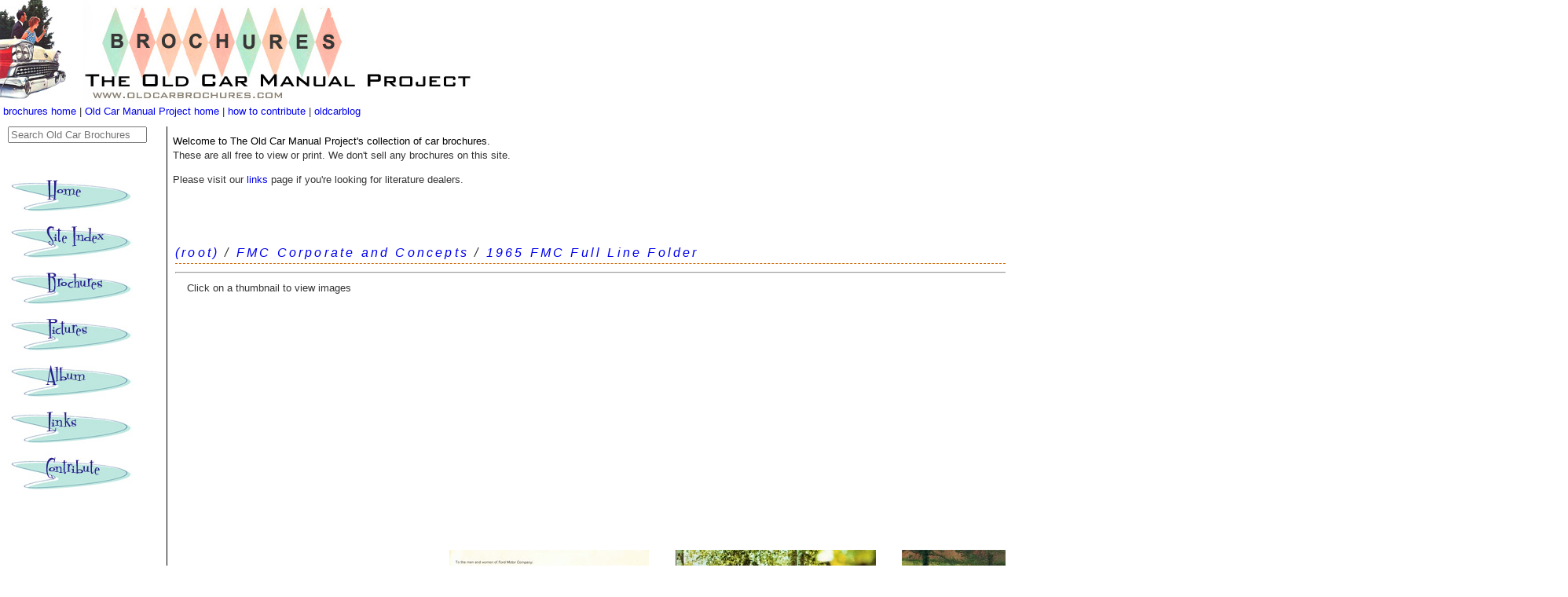

--- FILE ---
content_type: text/html
request_url: https://oldcarbrochures.com/static/NA/FMC_Corporate_and_Concepts/1965%20FMC%20Full%20Line%20Folder/index1.html
body_size: 2817
content:
<!doctype html>
<html>
<head>
	<meta charset="utf-8">
	<meta http-equiv="X-UA-Compatible" content="IE=edge">
	<meta name="viewport" content="width=device-width, initial-scale=1.0">
   <link href="https://oldcarbrochures.com/css/main.css" rel="stylesheet"
type="text/css">
   <title>1965 FMC Full Line Folder</title>
   <meta name="description" content="A free gallery of old car brochures
from 1903 to 1987.">
   <meta name="author" content="Dusan Ristic-Petrovic">

   <script type="text/javascript">
<!--
function MM_swapImgRestore() { //v3.0
  var i,x,a=document.MM_sr; for(i=0;a&&i<a.length&&(x=a[i])&&x.oSrc;i++)
x.src=x.oSrc;
}
function MM_preloadImages() { //v3.0
  var d=document; if(d.images){ if(!d.MM_p) d.MM_p=new Array();
    var i,j=d.MM_p.length,a=MM_preloadImages.arguments; for(i=0; i<a.length;
i++)
    if (a[i].indexOf("#")!=0){ d.MM_p[j]=new Image; d.MM_p[j++].src=a[i];}}
}

function MM_findObj(n, d) { //v4.01
  var p,i,x;  if(!d) d=document; if((p=n.indexOf("?"))
>0&&parent.frames.length) {
    d=parent.frames[n.substring(p+1)].document; n=n.substring(0,p);}
  if(!(x=d[n])&&d.all) x=d.all[n]; for (i=0;!x&&i<d.forms.length;i++)
x=d.forms[i][n];
  for(i=0;!x&&d.layers&&i<d.layers.length;i++) x=MM_findObj(n,d.layers
[i].document);
  if(!x && d.getElementById) x=d.getElementById(n); return x;
}

function MM_swapImage() { //v3.0
  var i,j=0,x,a=MM_swapImage.arguments; document.MM_sr=new Array; for
(i=0;i<(a.length-2);i+=3)
   if ((x=MM_findObj(a[i]))!=null){document.MM_sr[j++]=x; if(!x.oSrc)
x.oSrc=x.src; x.src=a[i+2];}
}
//-->
</script>
<script async src="https://pagead2.googlesyndication.com/pagead/js/adsbygoogle.js?client=ca-pub-1753017650679806"
     crossorigin="anonymous"></script>
</head>
<body onLoad="MM_preloadImages
('/05layout/HomeDown.jpg','/05layout/SiteIndexDown.jpg','/05layout/PicturesD
own.jpg','/05layout/AlbumDown.jpg','/05layout/LinksDown.jpg','/05layout/Cont
ributeDown.jpg')">

<!--header follows-->
<div id="headerbox"><img
src="https://oldcarbrochures.com/10layout/brochuresheader240607.jpg" alt="The
Old Car Manual Project brochure gallery" width="606" height="129">
  <div id="underheaderbox"></div>

<!-- top right ad area -->

  <div id="headerrightbox">


<!-- oca-resp -->



  </div>

<!-- top right ad area ends -->

</div>
<!--header ends-->

<div id="LeftNavContainer"><div>
	<form method="get" id="search" class="navbar-text" type="text" action="https://duckduckgo.com/">

	<input type="hidden" name="sites" value="oldcarbrochures.com"/>
	<input type="hidden" name="k8" value="#444444"/>
	<input type="hidden" name="k9" value="#D51920"/>
	<input type="hidden" name="kt" value="h"/>
	<input type="text" name="q" maxlength="255" placeholder="Search Old Car Brochures"/>
	<input type="submit" value="DuckDuckGo Search" style="visibility: hidden;" />
	</form>
</div>

  <div align="center">
    <h1 align="left"><a href="https://www.oldcarmanualproject.com"
onMouseOut="MM_swapImgRestore()" onMouseOver="MM_swapImage
('HomeButton','','/05layout/HomeDown.jpg',1)"><img
src="https://oldcarmanualproject.com/05layout/HomeUp.jpg" name="HomeButton"
width="159" height="59" border="0" id="HomeButton" /></a><a
href="https://www.oldirononline.com" onMouseOut="MM_swapImgRestore()"
onMouseOver="MM_swapImage
('SiteIndex','','/05layout/SiteIndexDown.jpg',1)"><img
src="https://oldcarmanualproject.com/05layout/SiteIndexUp.jpg" alt="Got to
main tocmp index" name="SiteIndex" width="159" height="59" border="0"
id="SiteIndex" /></a><br />
        <a href="https://www.oldcarbrochures.com"
onMouseOut="MM_swapImgRestore()" onMouseOver="MM_swapImage
('BrochuresButton','','/05layout/BrochuresDown.jpg',1)"><img
src="https://oldcarmanualproject.com/05layout/BrochuresUp.jpg" alt="Go to
brochures home page" name="BrochuresButton" width="159" height="59"
border="0" id="brochuresButton" /><br />
        </a><a href="https://www.oldcaradvertising.com"
onMouseOut="MM_swapImgRestore()" onMouseOver="MM_swapImage
('PixButton','','/05layout/PicturesDown.jpg',1)"><img
src="https://oldcarmanualproject.com/05layout/PicturesUp.jpg"
name="PixButton" width="159" height="59" border="0" id="PixButton" /><br />
        </a><a href="https://www.oldcarmanualproject.com/album/index.html"
onMouseOut="MM_swapImgRestore()" onMouseOver="MM_swapImage
('AlbumButton','','/05layout/AlbumDown.jpg',1)"><img
src="https://oldcarmanualproject.com/05layout/AlbumUp.jpg" name="AlbumButton"
width="159" height="59" border="0" id="AlbumButton" /></a><a
href="https://www.oldcarmanualproject.com/pix/index.html"
onMouseOut="MM_swapImgRestore()" onMouseOver="MM_swapImage
('PixButton','','/05layout/PicturesDown.jpg',1)"> </a><a
href="https://www.oldcarbrochures.com" onMouseOut="MM_swapImgRestore()"
onMouseOver="MM_swapImage
('BrochuresButton','','/05layout/BrochuresDown.jpg',1)"> </a><a
href="https://www.oldirononline.com/html/links.htm"
onMouseOut="MM_swapImgRestore()" onMouseOver="MM_swapImage
('LinksButton','','/05layout/LinksDown.jpg',1)"><img
src="https://oldcarmanualproject.com/05layout/LinksUp.jpg" name="LinksButton"
width="159" height="59" border="0" id="LinksButton" /><br />
      </a><a href="https://oldcarmanualproject.com/html/about.htm"
onMouseOut="MM_swapImgRestore()" onMouseOver="MM_swapImage
('ContributeButton','','/05layout/ContributeDown.jpg',1)"><img
src="https://oldcarmanualproject.com/05layout/ContributeUp.jpg"
name="ContributeButton" width="159" height="59" border="0"
id="ContributeButton" /></a></h1>
  </div>


<!-- oca-resp -->


</div>
</div>

<!-- left lower box ends -->



<!-- top navigation area -->

<div id="horiznavbar"><a href="https://www.oldcarbrochures.com">brochures
home</a> | <a href="https://www.oldcarmanualproject.com">Old Car Manual
Project home </a> | <a
href="https://oldcarmanualproject.com/html/about.htm">how to
contribute</a> |
<a href="https://oldcarblog.com">oldcarblog</a></div>


<!-- top navigation area ends -->

<div id="underheadbox">

  <!-- where additional info like the owners name goes or real world pix of
the car -->

  <span class="blacktext">Welcome to The Old Car Manual Project's collection
of  car brochures.</span> <br>
  These are all free to view or print.  We don't sell any brochures on this
site.
  <p>
Please visit our <a
href="https://www.oldirononline.com/html/links.htm">links</a> page if you're
looking for literature dealers.</div>

<!-- end of underheadbox -->


<div id="conbtentbox"><!-- main content area begins -->


<!-- thumba code begins -->


  <h1 class="toptitle"><a href="../../../../index.html">(root)</a> / <a href="../dirindex.html">FMC Corporate and Concepts</a> / <a href="index1.html">1965 FMC Full Line Folder</a></h1>
  <hr width="100%">
  <table>
    <tr>
      <td>

      </td>
      <td>
        Click on a thumbnail to view images
      </td>
      <td>

      </td>
    </tr>
    <tr>
      <td>

      </td>
      <td></td>
      <td>

      </td>
    </tr>
  </table>

  <table>
  <tr>
   <td class="thumbcells">
    <a href="image1.html">
    <img src="t_1965 FMC Full Line Folder-01.jpg" border="0" alt="1965 FMC Full Line Folder-01.jpg"></a>
    
   </td>
   <td class="thumbcells">
    <a href="image2.html">
    <img src="t_1965 FMC Full Line Folder-02-03.jpg" border="0" alt="1965 FMC Full Line Folder-02-03.jpg"></a>
    
   </td>
   <td class="thumbcells">
    <a href="image3.html">
    <img src="t_1965 FMC Full Line Folder-04-05.jpg" border="0" alt="1965 FMC Full Line Folder-04-05.jpg"></a>
    
   </td>
   <td class="thumbcells">
    <a href="image4.html">
    <img src="t_1965 FMC Full Line Folder-06-07.jpg" border="0" alt="1965 FMC Full Line Folder-06-07.jpg"></a>
    
   </td>
   <td class="thumbcells">
    <a href="image5.html">
    <img src="t_1965 FMC Full Line Folder-08-09.jpg" border="0" alt="1965 FMC Full Line Folder-08-09.jpg"></a>
    
   </td>
   <td class="thumbcells">
    <a href="image6.html">
    <img src="t_1965 FMC Full Line Folder-10-11.jpg" border="0" alt="1965 FMC Full Line Folder-10-11.jpg"></a>
    
   </td>
  </tr>
  <tr>
   <td class="thumbcells">
    <a href="image7.html">
    <img src="t_1965 FMC Full Line Folder-12-13.jpg" border="0" alt="1965 FMC Full Line Folder-12-13.jpg"></a>
    
   </td>
   <td class="thumbcells">
    <a href="image8.html">
    <img src="t_1965 FMC Full Line Folder-14-15.jpg" border="0" alt="1965 FMC Full Line Folder-14-15.jpg"></a>
    
   </td>
   <td class="thumbcells">
    <a href="image9.html">
    <img src="t_1965 FMC Full Line Folder-16-17.jpg" border="0" alt="1965 FMC Full Line Folder-16-17.jpg"></a>
    
   </td>
   <td class="thumbcells">
    <a href="image10.html">
    <img src="t_1965 FMC Full Line Folder-18-19.jpg" border="0" alt="1965 FMC Full Line Folder-18-19.jpg"></a>
    
   </td>
   <td class="thumbcells">
    <a href="image11.html">
    <img src="t_1965 FMC Full Line Folder-20-21.jpg" border="0" alt="1965 FMC Full Line Folder-20-21.jpg"></a>
    
   </td>
   <td class="thumbcells">
    <a href="image12.html">
    <img src="t_1965 FMC Full Line Folder-22-23.jpg" border="0" alt="1965 FMC Full Line Folder-22-23.jpg"></a>
    
   </td>
  </tr>
  <tr>
   <td class="thumbcells">
    <a href="image13.html">
    <img src="t_1965 FMC Full Line Folder-24-25.jpg" border="0" alt="1965 FMC Full Line Folder-24-25.jpg"></a>
    
   </td>
   <td class="thumbcells">
    <a href="image14.html">
    <img src="t_1965 FMC Full Line Folder-26-27.jpg" border="0" alt="1965 FMC Full Line Folder-26-27.jpg"></a>
    
   </td>
   <td class="thumbcells">
    <a href="image15.html">
    <img src="t_1965 FMC Full Line Folder-28-29.jpg" border="0" alt="1965 FMC Full Line Folder-28-29.jpg"></a>
    
   </td>
   <td class="thumbcells">
    <a href="image16.html">
    <img src="t_1965 FMC Full Line Folder-30-31.jpg" border="0" alt="1965 FMC Full Line Folder-30-31.jpg"></a>
    
   </td>
   <td class="thumbcells">
    <a href="image17.html">
    <img src="t_1965 FMC Full Line Folder-32-33.jpg" border="0" alt="1965 FMC Full Line Folder-32-33.jpg"></a>
    
   </td>
   <td class="thumbcells">
    <a href="image18.html">
    <img src="t_1965 FMC Full Line Folder-34-35.jpg" border="0" alt="1965 FMC Full Line Folder-34-35.jpg"></a>
    
   </td>
  </tr>
  <tr>
   <td class="thumbcells">
    <a href="image19.html">
    <img src="t_1965 FMC Full Line Folder-36.jpg" border="0" alt="1965 FMC Full Line Folder-36.jpg"></a>
    
   </td>
  </tr>

  </table>

  <hr width="100%">
  <table>
    <tr>
      <td>

      </td>
      <td>

      </td>
      <td>

      </td>
    </tr>
    <tr>
      <td>

      </td>
      <td>
<td>

      </td>
    </tr>
  </table>

<!--Thumba code ends -->

<p align="center">


<!-- oca-resp -->


</p>

<!-- nav at bottom of page begins -->


<div align="center">
<a
href="https://www.oldcarbrochures.com">brochures home</a> | <a
href="https://www.oldcarbrochures.com/new/index.html">new brochures</a> | <a
href="https://www.oldcarbrochures.com/html/contribute.html">how to
contribute</a> | <a href="https://www.oldcarbrochures.com/old/index.htnl">old
index</a>  | <a
href="https://www.oldcarbrochures.com/html/privacy.html">privacy policy </a>|
<a href="https://oldcarblog.com">oldcarblog</a> |  <a
href="https://www.carburetormanuals.com">carburetor manuals</a>
</div>

  </div> <!-- main content area ends -->


  </body>
</html>


--- FILE ---
content_type: text/html; charset=utf-8
request_url: https://www.google.com/recaptcha/api2/aframe
body_size: 266
content:
<!DOCTYPE HTML><html><head><meta http-equiv="content-type" content="text/html; charset=UTF-8"></head><body><script nonce="n1QrZyA3CXur1wwic7OcKg">/** Anti-fraud and anti-abuse applications only. See google.com/recaptcha */ try{var clients={'sodar':'https://pagead2.googlesyndication.com/pagead/sodar?'};window.addEventListener("message",function(a){try{if(a.source===window.parent){var b=JSON.parse(a.data);var c=clients[b['id']];if(c){var d=document.createElement('img');d.src=c+b['params']+'&rc='+(localStorage.getItem("rc::a")?sessionStorage.getItem("rc::b"):"");window.document.body.appendChild(d);sessionStorage.setItem("rc::e",parseInt(sessionStorage.getItem("rc::e")||0)+1);localStorage.setItem("rc::h",'1763517539996');}}}catch(b){}});window.parent.postMessage("_grecaptcha_ready", "*");}catch(b){}</script></body></html>

--- FILE ---
content_type: text/css
request_url: https://oldcarbrochures.com/css/main.css
body_size: 1183
content:
/* main stylesheet for oldcarbrochures revised Sept 18 2013 by DRP, replaces 10style.css and indexpages.css in new pages and includes layout AP divs formerly in pages */

body {
	background-color: white;
	font-family: Arial,Geneva,sans-serif;
	font-size: 10pt;
	color: #333333;
	line-height:140%;
}

img {border: none}

h1 {    font-size:200%;
              font-style:italic;
              text-align:left}
			  
h3 {
	font-family: Geneva, Arial, Helvetica, sans-serif;
}
			  
table { width:100%;
        
	    margin:auto;}
		
td    {margin:auto;
	   }
*.thumbcells {padding:15px;}

A:link { text-decoration: none }
A:visited { text-decoration: none }

.arrownav { width: 100%; border: none; margin: 0; padding: 0; }
.arrow { text-decoration: none; }

.image { border: solid 4px black; }

.desctable { width: 100%; border: none; margin: 0; padding: 0; }

.titlecell { vertical-align: top; }
.title { font-size: 32px; }

.location { font-weight: bold; }

.description { font-family: Arial,Geneva,sans-serif; }

HR.sephr { background-color: black; height: 1px; width: 90%; }

.navtable { width: 100%; border: none }

.settingscell {
    width: 1%;
    vertical-align: top;
    text-align: right;
    white-space: nowrap;
}
.settingstitle {
    font-size: xx-small;
    font-weight: bold;
}
.settings {
    font-size: xx-small;
}

.tracksind { font-weight: bold; }

.toptable {
	width: 100%;
}

.dirtop {
}
.globaltop { background-color: #FFEEEE; }
.tracktop { background-color: #EEFFEE; }
.sortedtop { background-color: #EEFFFF; }



.mininav {
	text-align: right;
	font-size: 10pt;
}



.typewritertext {
	font-family: "Courier New", Courier, monospace;
	font-size: 10pt;
	color: #333333;
}
.toptitle {
	font-family: Arial, Helvetica, sans-serif;
	font-size: 12pt;
	color: #333333;
	letter-spacing: 0.2em;
	border-top-width: thin;
	border-right-width: thin;
	border-bottom-width: 1px;
	border-left-width: thin;
	border-top-style: none;
	border-right-style: none;
	border-bottom-style: dashed;
	border-left-style: none;
	font-weight: normal;
	font-style: italic;
	border-bottom-color: #CC6600;
	padding-bottom: 4px;
}

.midtitle {
	font-family: Geneva, Arial, Helvetica, sans-serif;
	font-size: 12pt;
	font-weight: bold;
	color: #333333;
}

.topsubtitle { font-weight: bold;
font-size: 12pt }

.blacktext {
	color: #000000;
}
.bodytext {
	font-family: Arial, Helvetica, sans-serif;
	font-size: 10pt;
}
.captiontext {
	font-family: "Comic Sans MS", cursive;
	font-size: 10pt;
	color: #000;
}

#horiznavbar {
	position:absolute;
	width:883px;
	height:23px;
	z-index:10;
	top: 133px;
	left: 4px;
}
#headerbox {
	position:absolute;
	width:1600px;
	height:160px;
	z-index:1;
	left: 0px;
	top: 0px;
}
#leftnavbox {
	position:absolute;
	width:200px;
	height:368px;
	z-index:2;
	left: 0px;
	top: 160px;
}
#conbtentbox {
	position: absolute;
	width: 1147px;
	height: 371px;
	z-index: 3;
	left: 219px;
	top: 302px;
	padding-left: 4px;
}
#LeftNavContainer {
	position:absolute;
	width:202px;
	height:1200px;
	z-index:8;
	top: 161px;
	border-right-color: #000000;
	border-right-style: solid;
	border-right-width: 1px;
	padding-left: 2px;
}
#leftlowerbox {
	position:absolute;
	width:200px;
	height:700px;
	z-index:1;
	top: 650px;
	left: 4px;
}
#headerrightbox {
	position:absolute;
	width:790px;
	height:145px;
	z-index:1;
	left: 800px;
	top: 11px;
}
#underheadbox {
	position:absolute;
	width:673px;
	height:128px;
	z-index:9;
	left: 216px;
	top: 163px;
	padding-left: 4px;
	padding-top: 8px;
	padding-bottom: 4px;
}
